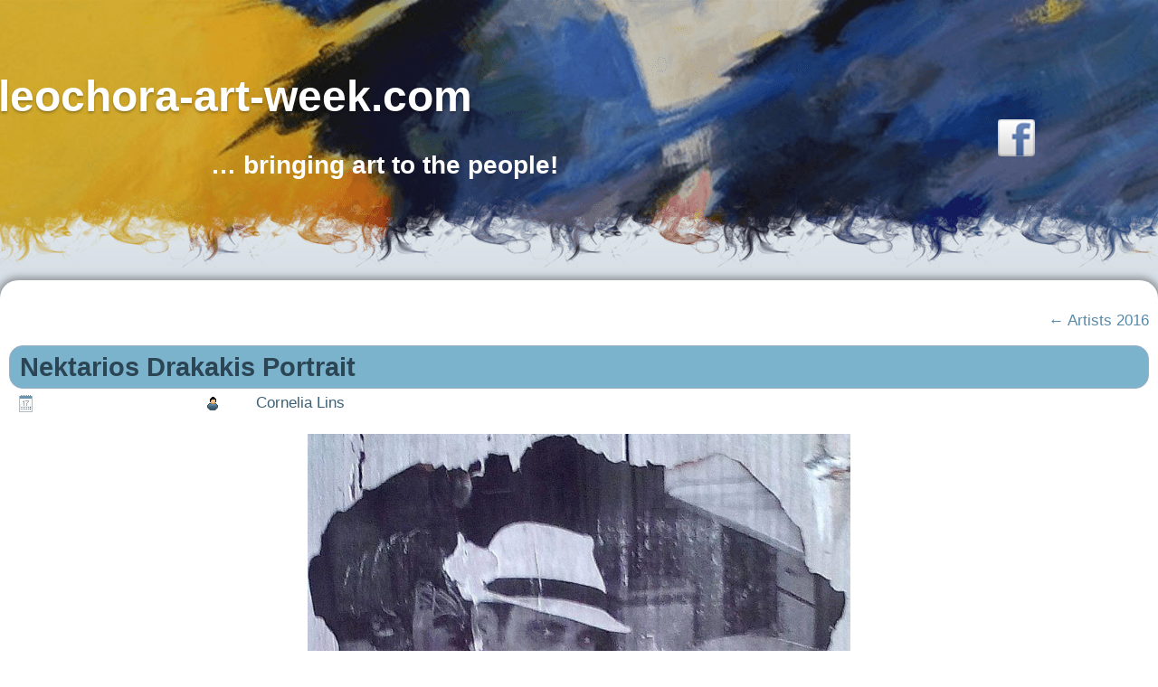

--- FILE ---
content_type: text/html; charset=UTF-8
request_url: http://www.paleochora-art-week.com/en_GB/artists/2016-2/nektarios-drakakis-portrait/
body_size: 11740
content:
<!DOCTYPE html>
<html lang="de"
	prefix="og: http://ogp.me/ns#">
<head>
<meta charset="UTF-8" />
<!-- Created by Artisteer v4.3.0.60745 -->
<meta name="viewport" content="initial-scale = 1.0, maximum-scale = 1.0, user-scalable = no, width = device-width" />
<!--[if lt IE 9]><script src="/html5.js"></script><![endif]-->

<link rel="stylesheet" href="http://www.paleochora-art-week.com/wp-content/themes/pale05/style.css" media="screen" />
<link rel="pingback" href="http://www.paleochora-art-week.com/xmlrpc.php" />
<title>Nektarios Drakakis Portrait &#8211; paleochora-art-week.com</title>
<meta name='robots' content='max-image-preview:large' />
<link rel='dns-prefetch' href='//s.w.org' />
<link rel="alternate" type="application/rss+xml" title="paleochora-art-week.com &raquo; Feed" href="http://www.paleochora-art-week.com/en_GB/feed/" />
<link rel="alternate" type="application/rss+xml" title="paleochora-art-week.com &raquo; Kommentar-Feed" href="http://www.paleochora-art-week.com/en_GB/comments/feed/" />
		<script type="text/javascript">
			window._wpemojiSettings = {"baseUrl":"https:\/\/s.w.org\/images\/core\/emoji\/13.0.1\/72x72\/","ext":".png","svgUrl":"https:\/\/s.w.org\/images\/core\/emoji\/13.0.1\/svg\/","svgExt":".svg","source":{"concatemoji":"http:\/\/www.paleochora-art-week.com\/wp-includes\/js\/wp-emoji-release.min.js?ver=ad7cb9ea36ba0652769209e2fe3b7817"}};
			!function(e,a,t){var n,r,o,i=a.createElement("canvas"),p=i.getContext&&i.getContext("2d");function s(e,t){var a=String.fromCharCode;p.clearRect(0,0,i.width,i.height),p.fillText(a.apply(this,e),0,0);e=i.toDataURL();return p.clearRect(0,0,i.width,i.height),p.fillText(a.apply(this,t),0,0),e===i.toDataURL()}function c(e){var t=a.createElement("script");t.src=e,t.defer=t.type="text/javascript",a.getElementsByTagName("head")[0].appendChild(t)}for(o=Array("flag","emoji"),t.supports={everything:!0,everythingExceptFlag:!0},r=0;r<o.length;r++)t.supports[o[r]]=function(e){if(!p||!p.fillText)return!1;switch(p.textBaseline="top",p.font="600 32px Arial",e){case"flag":return s([127987,65039,8205,9895,65039],[127987,65039,8203,9895,65039])?!1:!s([55356,56826,55356,56819],[55356,56826,8203,55356,56819])&&!s([55356,57332,56128,56423,56128,56418,56128,56421,56128,56430,56128,56423,56128,56447],[55356,57332,8203,56128,56423,8203,56128,56418,8203,56128,56421,8203,56128,56430,8203,56128,56423,8203,56128,56447]);case"emoji":return!s([55357,56424,8205,55356,57212],[55357,56424,8203,55356,57212])}return!1}(o[r]),t.supports.everything=t.supports.everything&&t.supports[o[r]],"flag"!==o[r]&&(t.supports.everythingExceptFlag=t.supports.everythingExceptFlag&&t.supports[o[r]]);t.supports.everythingExceptFlag=t.supports.everythingExceptFlag&&!t.supports.flag,t.DOMReady=!1,t.readyCallback=function(){t.DOMReady=!0},t.supports.everything||(n=function(){t.readyCallback()},a.addEventListener?(a.addEventListener("DOMContentLoaded",n,!1),e.addEventListener("load",n,!1)):(e.attachEvent("onload",n),a.attachEvent("onreadystatechange",function(){"complete"===a.readyState&&t.readyCallback()})),(n=t.source||{}).concatemoji?c(n.concatemoji):n.wpemoji&&n.twemoji&&(c(n.twemoji),c(n.wpemoji)))}(window,document,window._wpemojiSettings);
		</script>
		<style type="text/css">
img.wp-smiley,
img.emoji {
	display: inline !important;
	border: none !important;
	box-shadow: none !important;
	height: 1em !important;
	width: 1em !important;
	margin: 0 .07em !important;
	vertical-align: -0.1em !important;
	background: none !important;
	padding: 0 !important;
}
</style>
	<link rel='stylesheet' id='wp-block-library-css'  href='http://www.paleochora-art-week.com/wp-includes/css/dist/block-library/style.min.css?ver=ad7cb9ea36ba0652769209e2fe3b7817' type='text/css' media='all' />
<link rel='stylesheet' id='mltlngg_stylesheet-css'  href='http://www.paleochora-art-week.com/wp-content/plugins/multilanguage/css/style.css?ver=1.3.2' type='text/css' media='all' />
<!--[if lte IE 7]>
<link rel='stylesheet' id='style.ie7.css-css'  href='http://www.paleochora-art-week.com/wp-content/themes/pale05/style.ie7.css?ver=ad7cb9ea36ba0652769209e2fe3b7817' type='text/css' media='screen' />
<![endif]-->
<link rel='stylesheet' id='style.responsive.css-css'  href='http://www.paleochora-art-week.com/wp-content/themes/pale05/style.responsive.css?ver=ad7cb9ea36ba0652769209e2fe3b7817' type='text/css' media='all' />
<script type='text/javascript' src='http://www.paleochora-art-week.com/wp-content/themes/pale05/jquery.js?ver=ad7cb9ea36ba0652769209e2fe3b7817' id='jquery-js'></script>
<script type='text/javascript' src='http://www.paleochora-art-week.com/wp-content/plugins/sticky-menu-or-anything-on-scroll/assets/js/jq-sticky-anything.min.js?ver=2.1.1' id='stickyAnythingLib-js'></script>
<script type='text/javascript' src='http://www.paleochora-art-week.com/wp-content/themes/pale05/jquery-migrate-1.1.1.js?ver=ad7cb9ea36ba0652769209e2fe3b7817' id='jquery_migrate-js'></script>
<script type='text/javascript' src='http://www.paleochora-art-week.com/wp-content/themes/pale05/script.js?ver=ad7cb9ea36ba0652769209e2fe3b7817' id='script.js-js'></script>
<script type='text/javascript' src='http://www.paleochora-art-week.com/wp-content/themes/pale05/script.responsive.js?ver=ad7cb9ea36ba0652769209e2fe3b7817' id='script.responsive.js-js'></script>
<link rel="https://api.w.org/" href="http://www.paleochora-art-week.com/en_GB/wp-json/" /><link rel="alternate" type="application/json" href="http://www.paleochora-art-week.com/en_GB/wp-json/wp/v2/media/881" /><link rel="EditURI" type="application/rsd+xml" title="RSD" href="http://www.paleochora-art-week.com/xmlrpc.php?rsd" />
<link rel="wlwmanifest" type="application/wlwmanifest+xml" href="http://www.paleochora-art-week.com/wp-includes/wlwmanifest.xml" /> 
<link rel='shortlink' href='http://www.paleochora-art-week.com/en_GB/?p=881' />
<link rel="alternate" type="application/json+oembed" href="http://www.paleochora-art-week.com/en_GB/wp-json/oembed/1.0/embed?url=http%3A%2F%2Fwww.paleochora-art-week.com%2Fen_GB%2Fartists%2F2016-2%2Fnektarios-drakakis-portrait%2F" />
<link rel="alternate" type="text/xml+oembed" href="http://www.paleochora-art-week.com/en_GB/wp-json/oembed/1.0/embed?url=http%3A%2F%2Fwww.paleochora-art-week.com%2Fen_GB%2Fartists%2F2016-2%2Fnektarios-drakakis-portrait%2F&#038;format=xml" />



<link rel='home' href='http://www.paleochora-art-week.com/' /></head>
<body class="attachment attachment-template-default attachmentid-881 attachment-jpeg mltlngg-en_GB">

<div id="art-main">

<header class="art-header clickable">

    <div class="art-shapes">
        
            </div>

		<div class="art-headline">
    <a href="http://www.paleochora-art-week.com/en_GB/">paleochora-art-week.com</a>
</div>
		<div class="art-slogan">&#8230; bringing art to the people!</div>


<div class="art-textblock art-textblock-775017459">
        <div class="art-textblock-775017459-text-container">
        <div class="art-textblock-775017459-text"><a href="https://www.facebook.com/PaleochoraArtWeek" target="_blank" title="See our Facebook Page!" class="art-facebook-tag-icon"></a></div>
    </div>
    
</div>


                        
                    
</header>

<div class="art-sheet clearfix">
            <div class="art-layout-wrapper">
                <div class="art-content-layout">
                    <div class="art-content-layout-row">
                        
                        <div class="art-layout-cell art-content">
							<article class="art-post art-article " style="">
                                                                                                <div class="art-postcontent clearfix"><div class="navigation">
    <div class="alignleft"></div>
    <div class="alignright"><a href="http://www.paleochora-art-week.com/en_GB/artists/2016-2/" title="Zurück zu Artists  2016" rel="gallery"><span class="meta-nav">&larr;</span> Artists  2016</a></div>
 </div></div>


</article>
		<article id="post-881"  class="art-post art-article  post-881 attachment type-attachment status-inherit hentry" style="">
                                <div class="art-postmetadataheader"><h1 class="art-postheader entry-title"><a href="http://www.paleochora-art-week.com/en_GB/artists/2016-2/nektarios-drakakis-portrait/" rel="bookmark" title="Nektarios Drakakis Portrait">Nektarios Drakakis Portrait</a></h1></div>                                                <div class="art-postheadericons art-metadata-icons"><span class="art-postdateicon"><span class="date">Publiziert</span> <span class="entry-date updated" title="16:28">26. Juli 2016</span></span> | <span class="art-postauthoricon"><span class="author">Von</span> <span class="author vcard"><a class="url fn n" href="http://www.paleochora-art-week.com/en_GB/author/clins/" title="Zeige alle Beiträge von Cornelia Lins">Cornelia Lins</a></span></span></div>                <div class="art-postcontent clearfix">	<p class="attachment center">
		<a href="http://www.paleochora-art-week.com/en_GB/artists/2016-2/anita-burkhalter-portrait/" title="Nektarios Drakakis Portrait" rel="attachment">
			<img width="600" height="657" src="http://www.paleochora-art-week.com/wp-content/uploads/2015/08/Nektarios-Drakakis-Portrait.jpg" class="attachment-600x9999 size-600x9999" alt="" loading="lazy" srcset="http://www.paleochora-art-week.com/wp-content/uploads/2015/08/Nektarios-Drakakis-Portrait.jpg 1336w, http://www.paleochora-art-week.com/wp-content/uploads/2015/08/Nektarios-Drakakis-Portrait-274x300.jpg 274w, http://www.paleochora-art-week.com/wp-content/uploads/2015/08/Nektarios-Drakakis-Portrait-768x841.jpg 768w, http://www.paleochora-art-week.com/wp-content/uploads/2015/08/Nektarios-Drakakis-Portrait-935x1024.jpg 935w" sizes="(max-width: 600px) 100vw, 600px" />		</a>
	</p>
	<p class="center">Die gesamte Größe beträgt <a href="http://www.paleochora-art-week.com/wp-content/uploads/2015/08/Nektarios-Drakakis-Portrait.jpg" title="Link zum Bild in voller Grösse">1336 &times; 1463</a> Pixel</p><div class="navigation">
    <div class="alignleft"></div>
    <div class="alignright">&laquo; <a href='http://www.paleochora-art-week.com/en_GB/artists/2016-2/nektarios-drakakis-_-boat/'>Nektarios Drakakis _ Boat</a></div>
 </div></div>


</article>
				

                        </div>
                    </div>
                </div>
            </div>
    </div>
<footer class="art-footer">
  <div class="art-footer-inner"><div class="art-footer-text">
<p><a href="https://www.facebook.com/PaleochoraArtWeek">OUR FACEBOOK PAGE</a></p>
<p>Copyright © 2026. All Rights Reserved.</p><p class="art-page-footer">
        <span id="art-footnote-links">Designed by <a href="mailto:rene.pauly@chello.at" target="_blank">Rene Pauly</a>.</span>
    </p>
</div>
</div>
</footer>

</div>


<div id="wp-footer">
	<script type='text/javascript' src='http://www.paleochora-art-week.com/wp-includes/js/comment-reply.min.js?ver=ad7cb9ea36ba0652769209e2fe3b7817' id='comment-reply-js'></script>
<script type='text/javascript' id='stickThis-js-extra'>
/* <![CDATA[ */
var sticky_anything_engage = {"element":".art-vmenublock","topspace":"0","minscreenwidth":"1280","maxscreenwidth":"999999","zindex":"1","legacymode":"1","dynamicmode":"1","debugmode":"","pushup":"","adminbar":""};
/* ]]> */
</script>
<script type='text/javascript' src='http://www.paleochora-art-week.com/wp-content/plugins/sticky-menu-or-anything-on-scroll/assets/js/stickThis.js?ver=2.1.1' id='stickThis-js'></script>
<script type='text/javascript' src='http://www.paleochora-art-week.com/wp-includes/js/wp-embed.min.js?ver=ad7cb9ea36ba0652769209e2fe3b7817' id='wp-embed-js'></script>
	<!-- 22 queries. 0,227 seconds. -->
</div>
</body>
</html>

